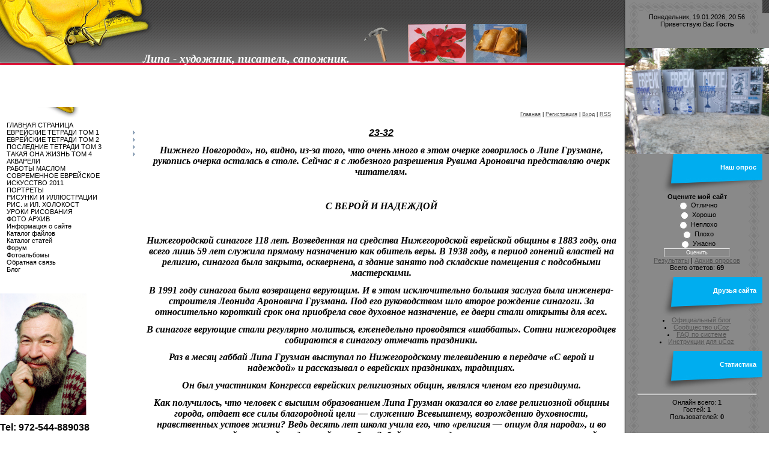

--- FILE ---
content_type: text/html; charset=UTF-8
request_url: https://lipa.ucoz.com/index/23_32/0-62
body_size: 19894
content:
<html>
<head>
<script type="text/javascript" src="/?sW00fFamXdlXwW%5EzpKNGusxT5n2MvBxUk28aXQe33IaKh3zhJ0x01yEPDg%3BR2u%21CuXeWBI6zQxd1mvjfyYbWf9jbImXHyV%21PLyl5iP0Q%3B7k1ms5q3gDvjc4Wamx3fsmLqTAfYpszrK%3BiMivp4lX2UZb2piQH49XUxiPO5%5E0wQ%5ESaKDwdXzY1OyVpEIA7m%5E4WOHq%21fM0S050ldKj2m4Ad3PYd"></script>
	<script type="text/javascript">new Image().src = "//counter.yadro.ru/hit;ucoznet?r"+escape(document.referrer)+(screen&&";s"+screen.width+"*"+screen.height+"*"+(screen.colorDepth||screen.pixelDepth))+";u"+escape(document.URL)+";"+Date.now();</script>
	<script type="text/javascript">new Image().src = "//counter.yadro.ru/hit;ucoz_desktop_ad?r"+escape(document.referrer)+(screen&&";s"+screen.width+"*"+screen.height+"*"+(screen.colorDepth||screen.pixelDepth))+";u"+escape(document.URL)+";"+Date.now();</script><script type="text/javascript">
if(typeof(u_global_data)!='object') u_global_data={};
function ug_clund(){
	if(typeof(u_global_data.clunduse)!='undefined' && u_global_data.clunduse>0 || (u_global_data && u_global_data.is_u_main_h)){
		if(typeof(console)=='object' && typeof(console.log)=='function') console.log('utarget already loaded');
		return;
	}
	u_global_data.clunduse=1;
	if('0'=='1'){
		var d=new Date();d.setTime(d.getTime()+86400000);document.cookie='adbetnetshowed=2; path=/; expires='+d;
		if(location.search.indexOf('clk2398502361292193773143=1')==-1){
			return;
		}
	}else{
		window.addEventListener("click", function(event){
			if(typeof(u_global_data.clunduse)!='undefined' && u_global_data.clunduse>1) return;
			if(typeof(console)=='object' && typeof(console.log)=='function') console.log('utarget click');
			var d=new Date();d.setTime(d.getTime()+86400000);document.cookie='adbetnetshowed=1; path=/; expires='+d;
			u_global_data.clunduse=2;
			new Image().src = "//counter.yadro.ru/hit;ucoz_desktop_click?r"+escape(document.referrer)+(screen&&";s"+screen.width+"*"+screen.height+"*"+(screen.colorDepth||screen.pixelDepth))+";u"+escape(document.URL)+";"+Date.now();
		});
	}
	
	new Image().src = "//counter.yadro.ru/hit;desktop_click_load?r"+escape(document.referrer)+(screen&&";s"+screen.width+"*"+screen.height+"*"+(screen.colorDepth||screen.pixelDepth))+";u"+escape(document.URL)+";"+Date.now();
}

setTimeout(function(){
	if(typeof(u_global_data.preroll_video_57322)=='object' && u_global_data.preroll_video_57322.active_video=='adbetnet') {
		if(typeof(console)=='object' && typeof(console.log)=='function') console.log('utarget suspend, preroll active');
		setTimeout(ug_clund,8000);
	}
	else ug_clund();
},3000);
</script>
<meta http-equiv="content-type" content="text/html; charset=UTF-8">
<title>Персональный сайт - 23-32</title>

<link type="text/css" rel="StyleSheet" href="/.s/src/css/884.css" />

	<link rel="stylesheet" href="/.s/src/base.min.css" />
	<link rel="stylesheet" href="/.s/src/layer7.min.css" />

	<script src="/.s/src/jquery-3.6.0.min.js"></script>
	
	<script src="/.s/src/uwnd.min.js"></script>
	<script src="//s751.ucoz.net/cgi/uutils.fcg?a=uSD&ca=2&ug=999&isp=0&r=0.116540630610046"></script>
	<link rel="stylesheet" href="/.s/src/ulightbox/ulightbox.min.css" />
	<link rel="stylesheet" href="/.s/src/social.css" />
	<script src="/.s/src/ulightbox/ulightbox.min.js"></script>
	<script>
/* --- UCOZ-JS-DATA --- */
window.uCoz = {"module":"index","layerType":7,"sign":{"5458":"Следующий","5255":"Помощник","7253":"Начать слайд-шоу","7287":"Перейти на страницу с фотографией.","7254":"Изменить размер","3125":"Закрыть","7252":"Предыдущий","7251":"Запрошенный контент не может быть загружен. Пожалуйста, попробуйте позже."},"language":"ru","uLightboxType":1,"ssid":"532172047047762373375","country":"US","site":{"host":"lipa.ucoz.com","id":"dlipa","domain":null}};
/* --- UCOZ-JS-CODE --- */
 function uSocialLogin(t) {
			var params = {"vkontakte":{"height":400,"width":790},"facebook":{"width":950,"height":520},"ok":{"height":390,"width":710},"yandex":{"width":870,"height":515},"google":{"width":700,"height":600}};
			var ref = escape(location.protocol + '//' + ('lipa.ucoz.com' || location.hostname) + location.pathname + ((location.hash ? ( location.search ? location.search + '&' : '?' ) + 'rnd=' + Date.now() + location.hash : ( location.search || '' ))));
			window.open('/'+t+'?ref='+ref,'conwin','width='+params[t].width+',height='+params[t].height+',status=1,resizable=1,left='+parseInt((screen.availWidth/2)-(params[t].width/2))+',top='+parseInt((screen.availHeight/2)-(params[t].height/2)-20)+'screenX='+parseInt((screen.availWidth/2)-(params[t].width/2))+',screenY='+parseInt((screen.availHeight/2)-(params[t].height/2)-20));
			return false;
		}
		function TelegramAuth(user){
			user['a'] = 9; user['m'] = 'telegram';
			_uPostForm('', {type: 'POST', url: '/index/sub', data: user});
		}
function loginPopupForm(params = {}) { new _uWnd('LF', ' ', -250, -100, { closeonesc:1, resize:1 }, { url:'/index/40' + (params.urlParams ? '?'+params.urlParams : '') }) }
/* --- UCOZ-JS-END --- */
</script>

	<style>.UhideBlock{display:none; }</style>

</head>

<body>
<div id="utbr8214" rel="s751"></div>
<table cellpadding="0" cellspacing="0" border="0" width="100%" id="contanier">
 <tr>
 <td valign="top">
<!--U1AHEADER1Z--><table width="1027" border="0" cellpadding="0" cellspacing="0" height="202">
 <tbody><tr><td id="header" valign="bottom"><h1><!-- <logo> --><b><span style="font-size: 18pt;">&nbsp;&nbsp;&nbsp;<span style="color: rgb(255, 165, 0); font-size: 18pt;"> <span style="font-size: 14pt; color: rgb(255, 255, 255);"><i><span style="font-family: Georgia; font-size: 14pt; color: rgb(255, 255, 255);">&nbsp;<span style="font-size: 14pt; color: rgb(255, 255, 255);"> </span></span></i></span></span><span style="font-size: 18pt; font-family: Georgia; color: rgb(255, 255, 255);"><span style="font-size: 14pt; color: rgb(255, 255, 255);"><i><span style="color: rgb(255, 255, 255); font-size: 14pt; font-family: Georgia;">Липа - художник, писатель, сапожник.</span></i></span>&nbsp;&nbsp;&nbsp;&nbsp;<img alt="" src="/zab_gvozdya.gif" width="61" height="61">&nbsp;&nbsp;<img alt="" src="/DSC_6465-111.jpg" width="97" height="64">&nbsp; <img alt="" src="/kniga.jpg" width="89" height="64"> </span></span></b></h1><h1><b><b><span style="font-size: 18pt;"><span style="font-size: 18pt; font-family: Georgia; color: rgb(255, 255, 255);"><br></span></span></b></b></h1><h1><b><span style="font-size: 18pt;"><span style="font-size: 18pt; font-family: Georgia;"></span></span></b><!-- </logo> --></h1></td></tr>
 <tr><td id="navBar"><a href="http://lipa.ucoz.com/" title="Главная"><!--<s5176>-->Главная<!--</s>--></a> | <a href="/register" title="Регистрация"><!--<s3089>-->Регистрация<!--</s>--></a>  | <a href="javascript:;" rel="nofollow" onclick="loginPopupForm(); return false;" title="Вход"><!--<s3087>-->Вход<!--</s>--></a> | <a href="https://lipa.ucoz.com/news/rss/" title="RSS">RSS</a></td></tr>
 </tbody></table><!--/U1AHEADER1Z-->
 <table border="0" cellpadding="0" cellspacing="0" width="100%">
 <tr>
 <td valign="top" class="column">
 <!-- <sblock_menu> -->

 <table border="0" cellpadding="0" cellspacing="0" class="menuTable"><tr><td><!-- <bc> --><div id="uMenuDiv1" class="uMenuV" style="position:relative;"><ul class="uMenuRoot">
<li><div class="umn-tl"><div class="umn-tr"><div class="umn-tc"></div></div></div><div class="umn-ml"><div class="umn-mr"><div class="umn-mc"><div class="uMenuItem"><a href="/"><span>ГЛАВНАЯ СТРАНИЦА</span></a></div></div></div></div><div class="umn-bl"><div class="umn-br"><div class="umn-bc"><div class="umn-footer"></div></div></div></div></li>
<li style="position:relative;"><div class="umn-tl"><div class="umn-tr"><div class="umn-tc"></div></div></div><div class="umn-ml"><div class="umn-mr"><div class="umn-mc"><div class="uMenuItem"><div class="uMenuArrow"></div><a href="/index/evrejskie_tetradi_tom_1/0-56"><span>ЕВРЕЙСКИЕ ТЕТРАДИ ТОМ 1</span></a></div></div></div></div><div class="umn-bl"><div class="umn-br"><div class="umn-bc"><div class="umn-footer"></div></div></div></div><ul style="display:none;">
<li><div class="uMenuItem"><a href="/index/12_22/0-60"><span>12-22</span></a></div></li>
<li><div class="uMenuItem"><a href="/index/23_32/0-62"><span>23-32</span></a></div></li>
<li><div class="uMenuItem"><a href="/index/33_46/0-64"><span>33-46</span></a></div></li>
<li><div class="uMenuItem"><a href="/index/47_59/0-65"><span>47-59</span></a></div></li>
<li><div class="uMenuItem"><a href="/index/60_74/0-67"><span>60-74</span></a></div></li>
<li><div class="uMenuItem"><a href="/index/75_89/0-69"><span>75-89</span></a></div></li>
<li><div class="uMenuItem"><a href="/index/90_108/0-70"><span>90-108</span></a></div></li>
<li><div class="uMenuItem"><a href="/index/109_122/0-73"><span>109-122</span></a></div></li>
<li><div class="uMenuItem"><a href="/index/123_136/0-75"><span>123-136</span></a></div></li>
<li><div class="uMenuItem"><a href="/index/137_151/0-77"><span>137-151</span></a></div></li>
<li><div class="uMenuItem"><a href="/index/152_167/0-79"><span>152-167</span></a></div></li>
<li><div class="uMenuItem"><a href="/index/168_183/0-82"><span>168-183</span></a></div></li>
<li><div class="uMenuItem"><a href="/index/184_197/0-84"><span>184-197</span></a></div></li>
<li><div class="uMenuItem"><a href="/index/198_212/0-86"><span>198-212</span></a></div></li>
<li><div class="uMenuItem"><a href="/index/213_236/0-89"><span>213-236</span></a></div></li>
<li><div class="uMenuItem"><a href="/index/237_256/0-91"><span>237-256</span></a></div></li>
<li><div class="uMenuItem"><a href="/index/257_271/0-94"><span>257-271</span></a></div></li>
<li><div class="uMenuItem"><a href="/index/272_286/0-96"><span>272-286</span></a></div></li>
<li><div class="uMenuItem"><a href="/index/287_302/0-98"><span>287-302</span></a></div></li>
<li><div class="uMenuItem"><a href="/index/303_319/0-100"><span>303-319</span></a></div></li>
<li><div class="uMenuItem"><a href="/index/320_338/0-102"><span>320-338</span></a></div></li>
<li><div class="uMenuItem"><a href="/index/339_354/0-104"><span>339-354</span></a></div></li>
<li><div class="uMenuItem"><a href="/index/355_368/0-107"><span>355-368</span></a></div></li>
<li><div class="uMenuItem"><a href="/index/369_381/0-109"><span>369-381</span></a></div></li>
<li><div class="uMenuItem"><a href="/index/382_395/0-111"><span>382-395</span></a></div></li>
<li><div class="uMenuItem"><a href="/index/396_409/0-113"><span>396-409</span></a></div></li>
<li><div class="uMenuItem"><a href="/index/410_425/0-115"><span>410-425</span></a></div></li>
<li><div class="uMenuItem"><a href="/index/426_443/0-117"><span>426-443</span></a></div></li>
<li><div class="uMenuItem"><a href="/index/444_459/0-120"><span>444-459</span></a></div></li>
<li><div class="uMenuItem"><a href="/index/460_477/0-122"><span>460-477</span></a></div></li>
<li><div class="uMenuItem"><a href="/index/478_493/0-124"><span>478-493</span></a></div></li>
<li><div class="uMenuItem"><a href="/index/494_508/0-126"><span>494-508</span></a></div></li></ul></li>
<li style="position:relative;"><div class="umn-tl"><div class="umn-tr"><div class="umn-tc"></div></div></div><div class="umn-ml"><div class="umn-mr"><div class="umn-mc"><div class="uMenuItem"><div class="uMenuArrow"></div><a href="/index/evrejskie_tetradi_tom_2/0-128"><span>ЕВРЕЙСКИЕ ТЕТРАДИ ТОМ 2</span></a></div></div></div></div><div class="umn-bl"><div class="umn-br"><div class="umn-bc"><div class="umn-footer"></div></div></div></div><ul style="display:none;">
<li><div class="uMenuItem"><a href="/index/17_30/0-130"><span>17-30</span></a></div></li>
<li><div class="uMenuItem"><a href="/index/31_45/0-132"><span>31-45</span></a></div></li>
<li><div class="uMenuItem"><a href="/index/46_60/0-134"><span>46-60</span></a></div></li>
<li><div class="uMenuItem"><a href="/index/61_73/0-136"><span>61-73</span></a></div></li>
<li><div class="uMenuItem"><a href="/index/74_89/0-140"><span>74-89</span></a></div></li>
<li><div class="uMenuItem"><a href="/index/90_104/0-144"><span>90-104</span></a></div></li>
<li><div class="uMenuItem"><a href="/index/105_119/0-146"><span>105-119</span></a></div></li>
<li><div class="uMenuItem"><a href="/index/120_134/0-148"><span>120-134</span></a></div></li>
<li><div class="uMenuItem"><a href="/index/135_150/0-150"><span>135-150</span></a></div></li>
<li><div class="uMenuItem"><a href="/index/151_165/0-153"><span>151-165</span></a></div></li>
<li><div class="uMenuItem"><a href="/index/166_181/0-155"><span>166-181</span></a></div></li>
<li><div class="uMenuItem"><a href="/index/182_196/0-158"><span>182-196</span></a></div></li>
<li><div class="uMenuItem"><a href="/index/197_212/0-160"><span>197-212</span></a></div></li>
<li><div class="uMenuItem"><a href="/index/213_226/0-162"><span>213-226</span></a></div></li>
<li><div class="uMenuItem"><a href="/index/227_243/0-165"><span>227-243</span></a></div></li>
<li><div class="uMenuItem"><a href="/index/244_258/0-169"><span>244-258</span></a></div></li>
<li><div class="uMenuItem"><a href="/index/259_274/0-172"><span>259-274</span></a></div></li>
<li><div class="uMenuItem"><a href="/index/275_287/0-175"><span>275-287</span></a></div></li>
<li><div class="uMenuItem"><a href="/index/288_300/0-177"><span>288-300</span></a></div></li>
<li><div class="uMenuItem"><a href="/index/301_314/0-179"><span>301-314</span></a></div></li>
<li><div class="uMenuItem"><a href="/index/315_331/0-182"><span>315-331</span></a></div></li>
<li><div class="uMenuItem"><a href="/index/332_345/0-184"><span>332-345</span></a></div></li>
<li><div class="uMenuItem"><a href="/index/346_358/0-187"><span>346-358</span></a></div></li>
<li><div class="uMenuItem"><a href="/index/359_373/0-188"><span>359-373</span></a></div></li>
<li><div class="uMenuItem"><a href="/index/374_386/0-190"><span>374-386</span></a></div></li>
<li><div class="uMenuItem"><a href="/index/387_401/0-192"><span>387-401</span></a></div></li>
<li><div class="uMenuItem"><a href="/index/402_415/0-195"><span>402-415</span></a></div></li>
<li><div class="uMenuItem"><a href="/index/416_429/0-197"><span>416-429</span></a></div></li>
<li><div class="uMenuItem"><a href="/index/430_445/0-199"><span>430-445</span></a></div></li>
<li><div class="uMenuItem"><a href="/index/446_462/0-202"><span>446-462</span></a></div></li>
<li><div class="uMenuItem"><a href="/index/463_478/0-204"><span>463-477</span></a></div></li>
<li><div class="uMenuItem"><a href="/index/479_494/0-206"><span>478-494</span></a></div></li></ul></li>
<li style="position:relative;"><div class="umn-tl"><div class="umn-tr"><div class="umn-tc"></div></div></div><div class="umn-ml"><div class="umn-mr"><div class="umn-mc"><div class="uMenuItem"><div class="uMenuArrow"></div><a href="/index/evrejskie_tetradi_tom_3/0-207"><span>ПОСЛЕДНИЕ ТЕТРАДИ ТОМ 3</span></a></div></div></div></div><div class="umn-bl"><div class="umn-br"><div class="umn-bc"><div class="umn-footer"></div></div></div></div><ul style="display:none;">
<li><div class="uMenuItem"><a href="/index/14_21/0-210"><span>14-21</span></a></div></li>
<li><div class="uMenuItem"><a href="/index/22_30/0-211"><span>22-33</span></a></div></li>
<li><div class="uMenuItem"><a href="/index/31_40/0-216"><span>31-40</span></a></div></li>
<li><div class="uMenuItem"><a href="/index/41_49/0-221"><span>41-49</span></a></div></li>
<li><div class="uMenuItem"><a href="/index/50_58/0-226"><span>50-58</span></a></div></li>
<li><div class="uMenuItem"><a href="/index/59_68/0-229"><span>59-68</span></a></div></li>
<li><div class="uMenuItem"><a href="/index/69_76/0-232"><span>69-76</span></a></div></li>
<li><div class="uMenuItem"><a href="/index/77_85/0-236"><span>77-85</span></a></div></li>
<li><div class="uMenuItem"><a href="/index/86_93/0-240"><span>86-93</span></a></div></li>
<li><div class="uMenuItem"><a href="/index/94_103/0-244"><span>94-103</span></a></div></li>
<li><div class="uMenuItem"><a href="/index/104_116/0-249"><span>104-116</span></a></div></li>
<li><div class="uMenuItem"><a href="/index/117_128/0-252"><span>117-128</span></a></div></li>
<li><div class="uMenuItem"><a href="/index/129_141/0-255"><span>129-141</span></a></div></li>
<li><div class="uMenuItem"><a href="/index/142_150/0-258"><span>142-151</span></a></div></li>
<li><div class="uMenuItem"><a href="/index/151_167/0-260"><span>152-167</span></a></div></li>
<li><div class="uMenuItem"><a href="/index/168_174/0-265"><span>168-174</span></a></div></li>
<li><div class="uMenuItem"><a href="/index/175_183/0-268"><span>175-183</span></a></div></li>
<li><div class="uMenuItem"><a href="/index/184_194/0-269"><span>184-194</span></a></div></li>
<li><div class="uMenuItem"><a href="/index/195_205/0-271"><span>195-205</span></a></div></li>
<li><div class="uMenuItem"><a href="/index/206_215/0-273"><span>206-215</span></a></div></li>
<li><div class="uMenuItem"><a href="/index/216_223/0-281"><span>216-223</span></a></div></li>
<li><div class="uMenuItem"><a href="/index/224_228/0-283"><span>224-228</span></a></div></li>
<li><div class="uMenuItem"><a href="/index/229_239/0-285"><span>229-239</span></a></div></li>
<li><div class="uMenuItem"><a href="/index/240_247/0-287"><span>240-247</span></a></div></li>
<li><div class="uMenuItem"><a href="/index/248_256/0-289"><span>248-256</span></a></div></li>
<li><div class="uMenuItem"><a href="/index/257_266/0-299"><span>257-266</span></a></div></li>
<li><div class="uMenuItem"><a href="/index/267_285/0-302"><span>267-285</span></a></div></li>
<li><div class="uMenuItem"><a href="/index/286_295/0-305"><span>286-295</span></a></div></li>
<li><div class="uMenuItem"><a href="/index/296_305/0-307"><span>296-305</span></a></div></li>
<li><div class="uMenuItem"><a href="/index/306_320/0-309"><span>306-320</span></a></div></li>
<li><div class="uMenuItem"><a href="/index/321_337/0-311"><span>321-337</span></a></div></li>
<li><div class="uMenuItem"><a href="/index/338_345/0-315"><span>338-346</span></a></div></li>
<li><div class="uMenuItem"><a href="/index/346_353/0-317"><span>346-353</span></a></div></li>
<li><div class="uMenuItem"><a href="/index/354_368/0-320"><span>354-368</span></a></div></li>
<li><div class="uMenuItem"><a href="/index/369_376/0-324"><span>369-376</span></a></div></li>
<li><div class="uMenuItem"><a href="/index/377_386/0-327"><span>377-386</span></a></div></li>
<li><div class="uMenuItem"><a href="/index/387_395/0-334"><span>387-395</span></a></div></li>
<li><div class="uMenuItem"><a href="/index/396_403/0-336"><span>396-403</span></a></div></li>
<li><div class="uMenuItem"><a href="/index/404_411/0-339"><span>404-411</span></a></div></li>
<li><div class="uMenuItem"><a href="/index/412_420/0-342"><span>412-420</span></a></div></li>
<li><div class="uMenuItem"><a href="/index/421_432/0-345"><span>421-432</span></a></div></li>
<li><div class="uMenuItem"><a href="/index/433_446/0-347"><span>433-446</span></a></div></li></ul></li>
<li style="position:relative;"><div class="umn-tl"><div class="umn-tr"><div class="umn-tc"></div></div></div><div class="umn-ml"><div class="umn-mr"><div class="umn-mc"><div class="uMenuItem"><div class="uMenuArrow"></div><a href="/index/0-4"><span>ТАКАЯ ОНА ЖИЗНЬ ТОМ 4</span></a></div></div></div></div><div class="umn-bl"><div class="umn-br"><div class="umn-bc"><div class="umn-footer"></div></div></div></div><ul style="display:none;">
<li><div class="uMenuItem"><a href="/index/28_45/0-6"><span>28-45</span></a></div></li>
<li><div class="uMenuItem"><a href="/index/46_64/0-7"><span>46-64</span></a></div></li>
<li><div class="uMenuItem"><a href="/index/65_82/0-12"><span>65 - 82</span></a></div></li>
<li><div class="uMenuItem"><a href="/index/85_102/0-15"><span>85-102</span></a></div></li>
<li><div class="uMenuItem"><a href="/index/103_121/0-24"><span>103-121</span></a></div></li>
<li><div class="uMenuItem"><a href="/index/122_130/0-23"><span>122-130</span></a></div></li>
<li><div class="uMenuItem"><a href="/index/131_145/0-26"><span>131-145</span></a></div></li>
<li><div class="uMenuItem"><a href="/index/146_158/0-28"><span>146-158</span></a></div></li>
<li><div class="uMenuItem"><a href="/index/161_176/0-29"><span>161-176</span></a></div></li>
<li><div class="uMenuItem"><a href="/index/177_193/0-32"><span>177-193</span></a></div></li>
<li><div class="uMenuItem"><a href="/index/194_212/0-34"><span>194-212</span></a></div></li>
<li><div class="uMenuItem"><a href="/index/213_233/0-37"><span>213-233</span></a></div></li>
<li><div class="uMenuItem"><a href="/index/234_251/0-39"><span>234-251</span></a></div></li>
<li><div class="uMenuItem"><a href="/index/252_271/0-42"><span>252-271</span></a></div></li>
<li><div class="uMenuItem"><a href="/index/272_290/0-45"><span>272-290</span></a></div></li>
<li><div class="uMenuItem"><a href="/index/293_318/0-47"><span>293-318</span></a></div></li>
<li><div class="uMenuItem"><a href="/index/319_336/0-49"><span>319-336</span></a></div></li>
<li><div class="uMenuItem"><a href="/index/337_342/0-51"><span>337-342</span></a></div></li>
<li><div class="uMenuItem"><a href="/index/343_357/0-53"><span>343-357</span></a></div></li></ul></li>
<li><div class="umn-tl"><div class="umn-tr"><div class="umn-tc"></div></div></div><div class="umn-ml"><div class="umn-mr"><div class="umn-mc"><div class="uMenuItem"><a href="http://lipa.ucoz.com/photo/akvarel/3-1-0-0-2"><span>АКВАРЕЛИ</span></a></div></div></div></div><div class="umn-bl"><div class="umn-br"><div class="umn-bc"><div class="umn-footer"></div></div></div></div></li>
<li><div class="umn-tl"><div class="umn-tr"><div class="umn-tc"></div></div></div><div class="umn-ml"><div class="umn-mr"><div class="umn-mc"><div class="uMenuItem"><a href="http://lipa.ucoz.com/photo/raboty_maslom/6" target="_blank"><span>РАБОТЫ МАСЛОМ</span></a></div></div></div></div><div class="umn-bl"><div class="umn-br"><div class="umn-bc"><div class="umn-footer"></div></div></div></div></li>
<li><div class="umn-tl"><div class="umn-tr"><div class="umn-tc"></div></div></div><div class="umn-ml"><div class="umn-mr"><div class="umn-mc"><div class="uMenuItem"><a href="http://lipa.ucoz.com/photo/sovremennoe_evrejskoe_iskusstvo_2011/4"><span>СОВРЕМЕННОЕ ЕВРЕЙСКОЕ ИСКУССТВО 2011</span></a></div></div></div></div><div class="umn-bl"><div class="umn-br"><div class="umn-bc"><div class="umn-footer"></div></div></div></div></li>
<li><div class="umn-tl"><div class="umn-tr"><div class="umn-tc"></div></div></div><div class="umn-ml"><div class="umn-mr"><div class="umn-mc"><div class="uMenuItem"><a href="http://lipa.ucoz.com/photo/portrety/5"><span>ПОРТРЕТЫ</span></a></div></div></div></div><div class="umn-bl"><div class="umn-br"><div class="umn-bc"><div class="umn-footer"></div></div></div></div></li>
<li><div class="umn-tl"><div class="umn-tr"><div class="umn-tc"></div></div></div><div class="umn-ml"><div class="umn-mr"><div class="umn-mc"><div class="uMenuItem"><a href="http://lipa.ucoz.com/photo/risunki_i_illjustracii/8"><span>РИСУНКИ И ИЛЛЮСТРАЦИИ</span></a></div></div></div></div><div class="umn-bl"><div class="umn-br"><div class="umn-bc"><div class="umn-footer"></div></div></div></div></li>
<li><div class="umn-tl"><div class="umn-tr"><div class="umn-tc"></div></div></div><div class="umn-ml"><div class="umn-mr"><div class="umn-mc"><div class="uMenuItem"><a href="http://lipa.ucoz.com/photo/ris_i_il_kholokost/7"><span>РИС. и ИЛ. ХОЛОКОСТ</span></a></div></div></div></div><div class="umn-bl"><div class="umn-br"><div class="umn-bc"><div class="umn-footer"></div></div></div></div></li>
<li><div class="umn-tl"><div class="umn-tr"><div class="umn-tc"></div></div></div><div class="umn-ml"><div class="umn-mr"><div class="umn-mc"><div class="uMenuItem"><a href="http://lipa.ucoz.com/photo/uroki_risovanija/9"><span>УРОКИ РИСОВАНИЯ</span></a></div></div></div></div><div class="umn-bl"><div class="umn-br"><div class="umn-bc"><div class="umn-footer"></div></div></div></div></li>
<li><div class="umn-tl"><div class="umn-tr"><div class="umn-tc"></div></div></div><div class="umn-ml"><div class="umn-mr"><div class="umn-mc"><div class="uMenuItem"><a href="http://lipa.ucoz.com/photo/1"><span>ФОТО АРХИВ</span></a></div></div></div></div><div class="umn-bl"><div class="umn-br"><div class="umn-bc"><div class="umn-footer"></div></div></div></div></li>
<li><div class="umn-tl"><div class="umn-tr"><div class="umn-tc"></div></div></div><div class="umn-ml"><div class="umn-mr"><div class="umn-mc"><div class="uMenuItem"><a href="/index/0-2"><span>Информация о сайте</span></a></div></div></div></div><div class="umn-bl"><div class="umn-br"><div class="umn-bc"><div class="umn-footer"></div></div></div></div></li>
<li><div class="umn-tl"><div class="umn-tr"><div class="umn-tc"></div></div></div><div class="umn-ml"><div class="umn-mr"><div class="umn-mc"><div class="uMenuItem"><a href="/load"><span>Каталог файлов</span></a></div></div></div></div><div class="umn-bl"><div class="umn-br"><div class="umn-bc"><div class="umn-footer"></div></div></div></div></li>
<li><div class="umn-tl"><div class="umn-tr"><div class="umn-tc"></div></div></div><div class="umn-ml"><div class="umn-mr"><div class="umn-mc"><div class="uMenuItem"><a href="/publ"><span>Каталог статей</span></a></div></div></div></div><div class="umn-bl"><div class="umn-br"><div class="umn-bc"><div class="umn-footer"></div></div></div></div></li>
<li><div class="umn-tl"><div class="umn-tr"><div class="umn-tc"></div></div></div><div class="umn-ml"><div class="umn-mr"><div class="umn-mc"><div class="uMenuItem"><a href="/forum"><span>Форум</span></a></div></div></div></div><div class="umn-bl"><div class="umn-br"><div class="umn-bc"><div class="umn-footer"></div></div></div></div></li>
<li><div class="umn-tl"><div class="umn-tr"><div class="umn-tc"></div></div></div><div class="umn-ml"><div class="umn-mr"><div class="umn-mc"><div class="uMenuItem"><a href="/photo"><span>Фотоальбомы</span></a></div></div></div></div><div class="umn-bl"><div class="umn-br"><div class="umn-bc"><div class="umn-footer"></div></div></div></div></li>
<li><div class="umn-tl"><div class="umn-tr"><div class="umn-tc"></div></div></div><div class="umn-ml"><div class="umn-mr"><div class="umn-mc"><div class="uMenuItem"><a href="/index/0-3"><span>Обратная связь</span></a></div></div></div></div><div class="umn-bl"><div class="umn-br"><div class="umn-bc"><div class="umn-footer"></div></div></div></div></li>
<li><div class="umn-tl"><div class="umn-tr"><div class="umn-tc"></div></div></div><div class="umn-ml"><div class="umn-mr"><div class="umn-mc"><div class="uMenuItem"><a href="/blog"><span>Блог</span></a></div></div></div></div><div class="umn-bl"><div class="umn-br"><div class="umn-bc"><div class="umn-footer"></div></div></div></div></li></ul></div><script>$(function(){_uBuildMenu('#uMenuDiv1',0,document.location.href+'/','uMenuItemA','uMenuArrow',2500);})</script><!-- </bc> --></td></tr></table>
 
<!-- </sblock_menu> -->
 <!--U1CLEFTER1Z--><br><br><img alt="" src="/Lipa3-1.jpg" height="202" width="144"><b></b><br><br><span style="font-size: 12pt;"><b>Tel: 972-544-889038</b></span><br><br><img alt="" src="/4_OBLOVKI_TOREC.jpg" height="125" width="152"><br><br><!-- <block1> -->

<table class="boxTableLeft" border="0" cellpadding="0" cellspacing="0" height="44" width="120"><tbody><tr><td class="boxTitleGray"><b><!-- <bt> --><!--<s5158>--> Форма входа<!--</s>--><!-- </bt> --></b></td></tr><tr><td class="boxContentLeft"><!-- <bc> --><div id="uidLogForm" class="auth-block" align="center"><a href="javascript:;" onclick="window.open('https://login.uid.me/?site=dlipa&ref='+escape(location.protocol + '//' + ('lipa.ucoz.com' || location.hostname) + location.pathname + ((location.hash ? ( location.search ? location.search + '&' : '?' ) + 'rnd=' + Date.now() + location.hash : ( location.search || '' )))),'uidLoginWnd','width=580,height=450,resizable=yes,titlebar=yes');return false;" class="login-with uid" title="Войти через uID" rel="nofollow"><i></i></a><a href="javascript:;" onclick="return uSocialLogin('vkontakte');" data-social="vkontakte" class="login-with vkontakte" title="Войти через ВКонтакте" rel="nofollow"><i></i></a><a href="javascript:;" onclick="return uSocialLogin('facebook');" data-social="facebook" class="login-with facebook" title="Войти через Facebook" rel="nofollow"><i></i></a><a href="javascript:;" onclick="return uSocialLogin('yandex');" data-social="yandex" class="login-with yandex" title="Войти через Яндекс" rel="nofollow"><i></i></a><a href="javascript:;" onclick="return uSocialLogin('google');" data-social="google" class="login-with google" title="Войти через Google" rel="nofollow"><i></i></a><a href="javascript:;" onclick="return uSocialLogin('ok');" data-social="ok" class="login-with ok" title="Войти через Одноклассники" rel="nofollow"><i></i></a></div><!-- </bc> --></td></tr></tbody></table>




<!-- </block1> -->



<!-- <block3> -->

<!-- </block3> -->
<!-- <block2> -->

<!-- </block2> --><!--/U1CLEFTER1Z-->
 </td>
 <td valign="top" style="padding:10px;"><!-- <middle> --><!-- <body> --><div class="page-content-wrapper"><div id="nativeroll_video_cont" style="display:none;"></div><div align="center"><!--[if gte mso 9]><xml>
 <o:DocumentProperties>
 <o:Description>generated by an Adobe application</o:Description>
 <o:Version>11.5606</o:Version>
 </o:DocumentProperties>
</xml><![endif]--><!--[if gte mso 9]><xml>
 <w:WordDocument>
 <w:View>Normal</w:View>
 <w:Zoom>0</w:Zoom>
 <w:HyphenationZone>34</w:HyphenationZone>
 <w:PunctuationKerning/>
 <w:ValidateAgainstSchemas/>
 <w:SaveIfXMLInvalid>false</w:SaveIfXMLInvalid>
 <w:IgnoreMixedContent>false</w:IgnoreMixedContent>
 <w:AlwaysShowPlaceholderText>false</w:AlwaysShowPlaceholderText>
 <w:Compatibility>
 <w:BreakWrappedTables/>
 <w:SnapToGridInCell/>
 <w:WrapTextWithPunct/>
 <w:UseAsianBreakRules/>
 <w:DontGrowAutofit/>
 </w:Compatibility>
 <w:BrowserLevel>MicrosoftInternetExplorer4</w:BrowserLevel>
 </w:WordDocument>
</xml><![endif]--><!--[if gte mso 9]><xml>
 <w:LatentStyles DefLockedState="false" LatentStyleCount="156">
 </w:LatentStyles>
</xml><![endif]--><!--[if gte mso 10]>
<style>
 /* Style Definitions */
 table.MsoNormalTable
 {mso-style-name:"Обычная таблица";
 mso-tstyle-rowband-size:0;
 mso-tstyle-colband-size:0;
 mso-style-noshow:yes;
 mso-style-parent:"";
 mso-padding-alt:0cm 5.4pt 0cm 5.4pt;
 mso-para-margin:0cm;
 mso-para-margin-bottom:.0001pt;
 mso-pagination:widow-orphan;
 font-size:10.0pt;
 font-family:"Times New Roman";
 mso-ansi-language:#0400;
 mso-fareast-language:#0400;
 mso-bidi-language:#0400;}
</style>
<![endif]-->

<p class="a"><span style="font-size: 10pt;"><b><span style="font-size: 14pt;"><i><span style="font-size: 14pt; font-family: Georgia;"><span style="font-size: 14pt; font-family: Georgia;"><span style="font-size: 18pt;"><span style="font-family: Arial; font-size: 12pt;"><u>23-32</u></span></span></span></span></i></span></b></span></p><p class="a"><font face="Georgia"><span style="font-size: 12pt;"><b><i>Нижнего Новгорода», но, видно, из-за того, что очень много в этом
очерке говорилось о Липе Грузмане, рукопись очерка осталась в столе. Сейчас я с
любезного разрешения Рувима Ароновича представляю очерк читателям.</i></b></span></font></p>



<p class="a"><font face="Georgia"><span style="font-size: 12pt;"><b><i>&nbsp; <br></i></b></span></font></p>

<p class="a" style="text-align:center;text-indent:0cm" align="center"><font face="Georgia"><span style="font-size: 12pt;"><b><i>С ВЕРОЙ И
НАДЕЖДОЙ</i></b></span></font></p>

<p class="a"><font face="Georgia"><span style="font-size: 12pt;"><b><i>&nbsp;</i></b></span></font></p>

<p class="a"><font face="Georgia"><span style="font-size: 12pt;"><b><i>Нижегородской синагоге 118 лет. Возведенная на средства Нижегородской
еврейской общины в 1883 году, она всего лишь 59 лет служила прямому назначению
как обитель веры. В 1938 году, в период гонений властей на религию, синагога
была закрыта, осквернена, а здание занято под склад­ские помещения с подсобными
мастерскими.</i></b></span></font></p>

<p class="a"><font face="Georgia"><span style="font-size: 12pt;"><b><i>В 1991 году синагога была возвращена верующим. И в этом
исключительно большая заслуга была инженера-строителя Леонида Ароновича
Грузмана. Под его руководством шло второе рождение синагоги. За относительно
короткий срок она приобрела свое духовное назначение, ее двери стали открыты
для всех.</i></b></span></font></p>

<p class="a"><font face="Georgia"><span style="font-size: 12pt;"><b><i>В синагоге верующие стали регулярно молиться, еженедельно проводятся
«шаббаты». Сотни нижегородцев собираются в синагогу отмечать праздники.</i></b></span></font></p>

<p class="a"><font face="Georgia"><span style="font-size: 12pt;"><b><i>Раз в месяц габбай Липа Грузман выступал по Нижегородскому
телевидению в передаче «С верой и надеждой» и рассказывал о еврейских
праздниках, традициях.</i></b></span></font></p>

<p class="a"><font face="Georgia"><span style="font-size: 12pt;"><b><i>Он был участником Конгресса еврейских религиозных общин, являлся
членом его президиума.</i></b></span></font></p>

<p class="MsoNormal" style="text-align:center" align="center"><font face="Georgia"><span style="font-size: 12pt;"><b><i>Как получилось, что
человек с высшим образованием Липа Грузман оказался во главе религиозной общины
города, отдает все силы благородной цели — служению Всевышнему, возрождению
духовности, нравственных устоев жизни? Ведь десять лет школа учила его, что
«религия — опиум для народа», и во время трехлетней тяжелой солдатской службы в
Забайкалье молодому парню, кроме военных знаний и навыков, вдалбливался в
голову атеизм, так же, как и в период пятилетней учебы в Инженерно-строительном
институте. На<span style="font-size: 12pt;" lang="EN-US"></span></i></b></span></font></p>

<p class="MsoNormal" style="text-align:center" align="center"><font face="Georgia"><span style="font-size: 12pt;"><b><i>23</i></b></span></font></p>

<p class="a"><font face="Georgia"><span style="font-size: 12pt;"><b><i>Нижнего Новгорода», но, видно, из-за того, что очень много в этом
очерке говорилось о Липе Грузмане, рукопись очерка осталась в столе. Сейчас я с
любезного разрешения Рувима Ароновича представляю очерк читателям.</i></b></span></font></p>

<p class="a"><font face="Georgia"><span style="font-size: 12pt;"><b><i>&nbsp;</i></b></span></font></p>

<p class="a"><font face="Georgia"><span style="font-size: 12pt;"><b><i>&nbsp;</i></b></span></font></p>

<p class="a" style="text-align:center;text-indent:0cm" align="center"><font face="Georgia"><span style="font-size: 12pt;"><b><i>С ВЕРОЙ И
НАДЕЖДОЙ</i></b></span></font></p>

<p class="a"><font face="Georgia"><span style="font-size: 12pt;"><b><i>&nbsp;</i></b></span></font></p>

<p class="a"><font face="Georgia"><span style="font-size: 12pt;"><b><i>Нижегородской синагоге 118 лет. Возведенная на средства
Нижегородской еврейской общины в 1883 году, она всего лишь 59 лет служила
прямому назначению как обитель веры. В 1938 году, в период гонений властей на
религию, синагога была закрыта, осквернена, а здание занято под склад­ские
помещения с подсобными мастерскими.</i></b></span></font></p>

<p class="a"><font face="Georgia"><span style="font-size: 12pt;"><b><i>В 1991 году синагога была возвращена верующим. И в этом
исключительно большая заслуга была инженера-строителя Леонида Ароновича
Грузмана. Под его руководством шло второе рождение синагоги. За относительно
короткий срок она приобрела свое духовное назначение, ее двери стали открыты
для всех.</i></b></span></font></p>

<p class="a"><font face="Georgia"><span style="font-size: 12pt;"><b><i>В синагоге верующие стали регулярно молиться, еженедельно проводятся
«шаббаты». Сотни нижегородцев собираются в синагогу отмечать праздники.</i></b></span></font></p>

<p class="a"><font face="Georgia"><span style="font-size: 12pt;"><b><i>Раз в месяц габбай Липа Грузман выступал по Нижегородскому
телевидению в передаче «С верой и надеждой» и рассказывал о еврейских
праздниках, традициях.</i></b></span></font></p>

<p class="a"><font face="Georgia"><span style="font-size: 12pt;"><b><i>Он был участником Конгресса еврейских религиозных общин, являлся
членом его президиума.</i></b></span></font></p>

<p class="MsoNormal" style="text-align:center" align="center"><font face="Georgia"><span style="font-size: 12pt;"><b><i>Как получилось, что
человек с высшим образованием Липа Грузман оказался во главе религиозной общины
города, отдает все силы благородной цели — служению Всевышнему, возрождению
духовности, нравственных устоев жизни? Ведь десять лет школа учила его, что
«религия — опиум для народа», и во время трехлетней тяжелой солдатской службы в
Забайкалье молодому парню, кроме военных знаний и навыков, вдалбливался в
голову атеизм, так же, как и в период пятилетней учебы в Инженерно-строительном
институте. На<span style="font-size: 12pt;" lang="EN-US"></span></i></b></span></font></p>

<p class="MsoNormal" style="text-align:center" align="center"><font face="Georgia"><span style="font-size: 12pt;"><b><i>24</i></b></span></font></p>

<p class="a"><font face="Georgia"><span style="font-size: 12pt;"><b><i>занятиях по общественным наукам с философских позиций отвергалась
религия, охаивался «талмудизм», как подход к ценностям жизни. Казалось, все это
должно превратить Липу Грузмана в безбожника, заставить забыть родной язык (так
стало с 99% евреев России, которые живут вне Торы, а 97% — считают родным
языком русский). Но с ним такого не произошло, и это закономерное явление,
связанное с генетическим прошлым и с реалиями жизни, которые то и дело
напоминали ему, что он — еврей.</i></b></span></font></p>

<p class="a"><font face="Georgia"><span style="font-size: 12pt;"><b><i>Факты из биографии.</i></b></span></font></p>

<p class="a"><font face="Georgia"><span style="font-size: 12pt;"><b><i>Когда при Сталине развернулась борьба с космополитизмом и было
сфальсифицировано «дело врачей-вредителей», некоторые школьники и ребята во
дворах говорили Липе, что он — опасный еврей. В 1974 году его семидесятилетний
отец по религиозным соображениям выехал в Израиль...</i></b></span></font></p>

<p class="a"><font face="Georgia"><span style="font-size: 12pt;"><b><i>В Конституции СССР говорилось о праве свободы вероисповедания, но
это была формальная декларация, а по существу продолжались дальнейшие гонения
на религию. Синагога не была возвращена верующим. Им приходилось неофициально
молиться в нескольких квартирах. Липа Грузман посещал миньян (молитвенное
собрание) в переулке Грибоедова, ездил в Московскую синагогу.</i></b></span></font></p>

<p class="a"><font face="Georgia"><span style="font-size: 12pt;"><b><i>Возникали вопросы: почему происходит усиленная ассимиляция евреев,
почему ставятся преграды перед еврейской культурой, искусством, почему моя
религия должна пропасть?</i></b></span></font></p>

<p class="a"><font face="Georgia"><span style="font-size: 12pt;"><b><i>Все это вызывало, наращивало религиозный и нравственный протест,
толкало на практические действия. В 1988 году Липе Грузману удалось
зарегистрировать еврейскую религиозную общину. В 1991 году власти, наконец-то,
передали синагогу общине. Надо было заняться восстановлением здания, налаживать
работу, и Липа Грузман уходит с должности начальника участка «Энерготехмонтажа»
на символическую зарплату габбая, а по вечерам подрабатывает сапожником.</i></b></span></font></p>

<p class="MsoNormal" style="text-align:center" align="center"><font face="Georgia"><span style="font-size: 12pt;"><b><i>Большое внимание
габбай Липа Грузман уделял работе с детьми. При синагоге была организована
детская воскресная школа, где около ста ребят от пяти до четырнадцати лет
изучают еврейский язык, историю, культуру, музыку, традиции<span style="font-size: 12pt;" lang="EN-US"></span></i></b></span></font></p>

<p class="MsoNormal" style="text-align:center" align="center"><font face="Georgia"><span style="font-size: 12pt;"><b><i>25</i></b></span></font></p>

<p class="a"><font face="Georgia"><span style="font-size: 12pt;"><b><i>своего народа, познают религию. Следует отметить, что в школе
работают хорошие преподаватели-профессионалы. Для ребят проводятся утренники,
где исполняется еврейская музыка, танцы, проводятся игры, лотереи, дарятся
призы, подарки. Во время национальных праздников хор школы выступает перед
взрослыми. О достижениях учащихся школы говорит такой факт — Соня Гуткина
победила в российском конкурсе по еврейской истории и была награждена поездкой
в США. В летний период синагога организует лагеря для еврейских детей, а для
оставшихся в городе детей проводятся экскурсии в музеи, посещение театров,
прогулки по Волге и Оке.</i></b></span></font></p>

<p class="a"><font face="Georgia"><span style="font-size: 12pt;"><b><i>В 1994 году при активном участии Липы Грузмана при Нижегородской
синагоге создан молодежный центр (руководитель — Дмитрий Ковлер), которому был
выделен весь первый этаж здания. У молодых евреев Нижнего Новгорода появилась
возможность участвовать во многих программах. Это и проведение праздников и
шаббата в традиционной форме. В дискуссионном клубе обсуждаются национальные и
религиозные вопросы, а также и политические, волнующие каждого россиянина.
Молодежный центр выпускал газету «Хаим», которая знакомила с жизнью центра,
рассказывала об отдельных эпизодах еврейской истории, публиковала высказывания
великих людей о евреях. Для укрепления здоровья были организованы спортивные
кружки; проводятся игры, прогулки. Летом был организован лагерь отдыха.</i></b></span></font></p>

<p class="a"><font face="Georgia"><span style="font-size: 12pt;"><b><i>При синагоге уже несколько лет функционирует «Союз
евреев-нижегородцев — инвалидов и участников войны», который проводит нужную и
интересную работу (председатель — полковник Г.Ю. Цингер, секретарь Я.Д.
Мирман). В «Союз» входят около трехсот человек.</i></b></span></font></p>

<p class="MsoNormal" style="text-align:center" align="center"><font face="Georgia"><span style="font-size: 12pt;"><b><i>Идея такого
объединения, периодические встречи, им проводимые, личное общение, так
необходимое людям пожилого возраста, порождены, во-первых, тем, что в последние
годы закрылась часть небольших предприятий, НИИ, где работали многие
евреи-ветераны. О них забыли... Во-вторых, по-прежнему бытует мнение, что
«евреи воевали за Ташкент».<span style="font-size: 12pt;" lang="EN-US"></span></i></b></span></font></p>

<p class="MsoNormal" style="text-align:center" align="center"><font face="Georgia"><span style="font-size: 12pt;"><b><i>26</i></b></span></font></p>

<p class="a"><font face="Georgia"><span style="font-size: 12pt;"><b><i>Ведь до последнего времени не упоминалось о 500 000 советских
евреев, которые воевали на фронтах Великой Отечественной войны (200 000 из них
погибли); о том, что 153 еврея стали Героями Советского Союза, а 300 имели
звание генерала. И о том, что многие виды новейшей военной техники созданы
всемирно известными евреями — авиаконструкторами, физиками-атомщиками,
ракетчиками. И в-третьих, в последнее время в нашей стране появились фашистские
группы, развернувшие клеветническую кампанию против евреев.</i></b></span></font></p>

<p class="a"><font face="Georgia"><span style="font-size: 12pt;"><b><i>В составе «Союза» имеются пехотинцы, саперы и танкисты, артиллеристы
и летчики, моряки, разведчики, военные врачи, медицинские сестры и узники
гетто.</i></b></span></font></p>

<p class="a"><font face="Georgia"><span style="font-size: 12pt;"><b><i>Среди них — старшие офицеры, сержанты и рядовые. Все члены Союза
награждены орденами и медалями. Три ордена Боевого Красного Знамени и орден
Отечественной войны имеет разведчик<span style="font-size: 12pt;">&nbsp; </span>Е.
С. Дли. Артиллерист М. З. Острак награжден орденами Красного Знамени,
Александра Невского, Отечественной войны (два ордена), Красной Звезды. Четыре и
более орденов получили 137 человек.</i></b></span></font></p>

<p class="a"><font face="Georgia"><span style="font-size: 12pt;"><b><i>Пятнадцать встреч, проведенных Союзом, были посвящены дням Победы,
памяти и скорби, дню Советской Армии, Холокоста и т. д. Большое впечатление
оставили воспоминания многих ветеранов о своем участии в боях, а также и о работе
в послевоенное время (рассказывали профессор П. Э. Сыркин, М. А. Грицевский,
конструктор Б. А. Дехтярь и другие).</i></b></span></font></p>

<p class="a"><font face="Georgia"><span style="font-size: 12pt;"><b><i>Членам Союза периодически оказывается благотворительная помощь.</i></b></span></font></p>

<p class="a"><font face="Georgia"><span style="font-size: 12pt;"><b><i>&nbsp;</i></b></span></font></p>

<p class="MsoNormal" style="text-align:center" align="center"><font face="Georgia"><span style="font-size: 12pt;"><b><i>Тора является одним
из величайших стержней человеческой культуры, кодексом общечеловеческой морали
и нравственности. Иудаизм — это прежде всего человеколюбие, и молитва на основе
Торы уже сама собой влияет на человека, на образ его жизни. Заповеди о запрете
убийства, о совершенствовании души, о необходимости делать больше добра, о
трудолюбии и другие гуманистические принципы становят<span style="font-size: 12pt;" lang="EN-US"></span></i></b></span></font></p>

<p class="MsoNormal" style="text-align:center" align="center"><font face="Georgia"><span style="font-size: 12pt;"><b><i>27</i></b></span></font></p>

<p class="a"><font face="Georgia"><span style="font-size: 12pt;"><b><i>ся достоянием ума и сердца. Но, кроме этого, синагога и лично Липа
Грузман проводят и другую культурно-просветительскую работу. Приведем лишь
некоторые примеры.</i></b></span></font></p>

<p class="a"><font face="Georgia"><span style="font-size: 12pt;"><b><i>При синагоге создан музей истории нижегородского еврейства. Правда,
он еще в начальной стадии своего функционирования. Даны объявления для
населения с призывом приносить в этот музей экспонаты.</i></b></span></font></p>

<p class="a"><font face="Georgia"><span style="font-size: 12pt;"><b><i>Постепенно жизнь в синагоге налаживалась.</i></b></span></font></p>

<p class="a"><font face="Georgia"><span style="font-size: 12pt;"><b><i>В 1993 года появились библиотека и кошерная столовая.</i></b></span></font></p>

<p class="a"><font face="Georgia"><span style="font-size: 12pt;"><b><i>С 1994 года работает молодежный центр ХАИМ.</i></b></span></font></p>

<p class="a"><font face="Georgia"><span style="font-size: 12pt;"><b><i>С 1994 года работает «Союз евреев-нижегородцев — инвалидов и
участников войны».</i></b></span></font></p>

<p class="a"><font face="Georgia"><span style="font-size: 12pt;"><b><i>В 1995 года открыт музей истории нижегородского еврейства.</i></b></span></font></p>

<p class="a"><font face="Georgia"><span style="font-size: 12pt;"><b><i>Впервые в истории Нижнего Новгорода в 1997 году проведена
научно-практическая конференция «Иудаизм в Нижнем Новгороде: традиции и
диалог», подготовленная синагогой совместно с кафедрой современной истории
государства Российского Нижегородского государственного университета имени
Лобачевского.</i></b></span></font></p>

<p class="a"><font face="Georgia"><span style="font-size: 12pt;"><b><i>Синагогу посещают тысячи прихожан, гостей Нижнего Новгорода из нашей
страны и из-за рубежа. Каждое лето еврейские дети ездят отдыхать и учиться
основам иудаизма в лагерь «Ган Исраэль», где у них пробуждается религиозное
чувство — чувство совести. Сегодня Нижегородская синагога является единственным
духовным, национально-культурным центром нижегородского еврейства.</i></b></span></font></p>

<p class="a"><font face="Georgia"><span style="font-size: 12pt;"><b><i>&nbsp;</i></b></span></font></p>

<p class="a"><font face="Georgia"><span style="font-size: 12pt;"><b><i>Как-то Липа Грузман шел по Покровке — центральной улице Нижнего
Новгорода. У скверика увидел несколько русских ребят: кое-как умытые, плохо
одетые, нагловатые глаза, но в глубине печаль, что так сложилось детство.</i></b></span></font></p>

<p class="a"><font face="Georgia"><span style="font-size: 12pt;"><b><i>Сердце заболело от жалости к обездоленным. Подошел, поздоровался. Пошутил,
познакомился.</i></b></span></font></p>

<p class="a"><font face="Georgia"><span style="font-size: 12pt;"><b><i>— Поди, кушать хотите?</i></b></span></font></p>

<p class="a"><font face="Georgia"><span style="font-size: 12pt;"><b><i>— Хотим... — они уставились на его руки, рассчитывая на милостыню.</i></b></span></font></p>

<p class="MsoNormal" style="text-align:center" align="center"><font face="Georgia"><span style="font-size: 12pt;"><b><i>28</i></b></span></font></p>

<p class="a"><font face="Georgia"><span style="font-size: 12pt;"><b><i>— Пойдемте со мной. Тут близко.</i></b></span></font></p>

<p class="a"><font face="Georgia"><span style="font-size: 12pt;"><b><i>Привел в синагогу, подал ребятам обед: первое блюдо, второе, компот.
Ели жадно, торопясь, а Липа Грузман сидел рядом...</i></b></span></font></p>

<p class="a"><font face="Georgia"><span style="font-size: 12pt;"><b><i>&nbsp;</i></b></span></font></p>

<p class="a"><font face="Georgia"><span style="font-size: 12pt;"><b><i>Хочу сказать в заключение, что Рувим Аронович Симкин для меня — один
из дорогих и очень близких евреев Нижнего Новгорода, число которых невелико. Я
люблю весь еврейский народ, его трагическая история мне очень дорога, но народ
состоит из разных личностей, поэтому в силу субъективных причин приходится
недолюбливать некоторых сородичей...</i></b></span></font></p>

<p class="a"><font face="Georgia"><span style="font-size: 12pt;"><b><i>Симкин — гордость еврейства, украшающий наш город, ибо с семилетнего
возраста он — нижегородец. Воспитание и становление его личности происходило на
берегах матушки-Волги. Воевал он тоже на Волге — участник Сталинградской битвы.</i></b></span></font></p>

<p class="a"><font face="Georgia"><span style="font-size: 12pt;"><b><i>&nbsp;</i></b></span></font></p>

<p class="a"><font face="Georgia"><span style="font-size: 12pt;"><b><i>2 февраля 2002 года</i></b></span></font></p>

<p class="a"><font face="Georgia"><span style="font-size: 12pt;"><b><i>Вестибюль гостиницы «Плаза», Иерусалим. Место встречи с десятью
молодыми евреями-нижегородцами.</i></b></span></font></p>

<p class="a"><font face="Georgia"><span style="font-size: 12pt;"><b><i>Вспоминаю, наблюдаю, размышляю...</i></b></span></font></p>

<p class="a"><font face="Georgia"><span style="font-size: 12pt;"><b><i>При фонде «Ор Авнер—Хабад Любавич» существует «Ассоциация еврейских
молодежных организаций России».</i></b></span></font></p>

<p class="a"><font face="Georgia"><span style="font-size: 12pt;"><b><i>Десять молодых евреев из Нижнего Новгорода — членов вышеназванной
организации — имели счастье семь дней жить в Иерусалиме и путешествовать по
Израилю. Одна из девочек по имени Регина позвонила мне и рассказала о поездке и
всех мероприятиях. Звонок Регины и последующая встреча были для меня самым
большим праздником в Израиле, где я прожил к тому дню более трех лет.</i></b></span></font></p>

<p class="MsoNormal" style="text-align:center" align="center"><font face="Georgia"><span style="font-size: 12pt;"><b><i>На встречу со мной
прибежали все десять человек. От каждого исходило какое-то сверхчеловеческое
душевное тепло. Каждый юноша и девушка меня знали по-своему и воспринимали
по-своему. Например, Бориного отца я знал еще ребенком, очень хорошо знал его
бабушку и дедушку, а самого Борю видел только маленьким мальчиком. Теперь
передо<span style="font-size: 12pt;" lang="EN-US"></span></i></b></span></font></p>

<p class="MsoNormal" style="text-align:center" align="center"><font face="Georgia"><span style="font-size: 12pt;"><b><i>29</i></b></span></font></p>

<p class="a"><font face="Georgia"><span style="font-size: 12pt;"><b><i>мной сидел молодой мужчина, заканчивающий университет. Каждый из
ребят советовался со мной. Что делать дальше в жизни? Стоит ли приезжать в
Израиль? Каковы условия жизни в Израиле? Можно ли молодому человеку приехать в
Израиль и не служить в армии?...</i></b></span></font></p>

<p class="a"><font face="Georgia"><span style="font-size: 12pt;"><b><i>Я отвечал на вопросы, смотрел в их родные и милые глаза и лица, и
мне казалось, что это встреча происходит не в Иерусалиме, а в Нижнем. Просто,
как обычно, ребятишки пришли в синагогу. Но комфорт вестибюля — сверкающие
люстры, блестящий мраморный пол, шикарные мягкие кресла — и легко различимый иврит
израильтян, находившихся поблизости, — все говорило о том, что Нижний Новгород
за четыре тысячи километров.</i></b></span></font></p>

<p class="a"><font face="Georgia"><span style="font-size: 12pt;"><b><i>Я сказал молодым евреям, что ужасно им завидую. Они мне ответили,
что завидуют мне, так как другого такого еврея в Нижнем Новгороде не будет.</i></b></span></font></p>

<p class="a"><font face="Georgia"><span style="font-size: 12pt;"><b><i>Регина в третий раз за время встречи от имени мамы и от себя лично
говорит мне спасибо за множество добрых дел, сделанных для нее и ее семьи:
«Липа! Липа! Мама передает большой-большой привет и огромное-огромное спасибо.
Так много вы сделали доброго для всей нашей семьи. Липа, спасибо!»</i></b></span></font></p>

<p class="a"><font face="Georgia"><span style="font-size: 12pt;"><b><i>Часы тикали, от начала встречи прошло два часа, но никак не хотелось
расходиться.</i></b></span></font></p>

<p class="a"><font face="Georgia"><span style="font-size: 12pt;"><b><i>Я размышлял вслух. Сегодня мы можем наблюдать развитие человеческой
цивилизации и научно-технического прогресса. Но параллельно идет невидимая жизнь
человечества, каждого народа и каждого человека в духовном плане. Духовная
жизнь бывает очень яркой и возвышенной, а бывает низменной.</i></b></span></font></p>

<p class="a"><font face="Georgia"><span style="font-size: 12pt;"><b><i>Ребята, как всегда, очень внимательно слушали меня. Казалось, время
остановилось, и опять на долгие времена мы будем вместе...</i></b></span></font></p>

<p class="MsoNormal" style="text-align:center" align="center"><font face="Georgia"><span style="font-size: 12pt;"><b><i>Олегу я с улыбкой
напомнил, как восемь лет назад ему делали обрезание; я был его сандак
(восприемник). Тогда для Олега это был стресс, он переживал, боялся осложнений.
Но теперь рядом со мной сидел молодой сформировавшийся ев<span style="font-size: 12pt;" lang="EN-US">-</span></i></b></span></font></p>

<p class="MsoNormal" style="text-align:center" align="center"><font face="Georgia"><span style="font-size: 12pt;"><b><i>30</i></b></span></font></p>

<p class="a"><font face="Georgia"><span style="font-size: 12pt;"><b><i>рей, открытый, с чувством юмора. Он нет-нет и в разговоре «выдавал»
шутки.</i></b></span></font></p>

<p class="a"><font face="Georgia"><span style="font-size: 12pt;"><b><i>Это меня очень радовало. Годы, прожитые в еврействе, не прошли
бесследно. Часть еврейской молодежи Нижнего Новгорода несет в душе мой человеческий
образ. </i></b></span></font></p>

<p class="a"><font face="Georgia"><span style="font-size: 12pt;"><b><i>Но в жизни все что начинается, когда-нибудь заканчивается.
Закончилась и наша встреча —<span style="font-size: 12pt;">&nbsp; </span>в 11 часов
ночи.</i></b></span></font></p>

<p class="a"><font face="Georgia"><span style="font-size: 12pt;"><b><i>Я поехал к себе домой в район Кирьят-Ювель, а ребята пошли по своим
гостиничным номерам. </i></b></span></font></p>

<p class="a"><font face="Georgia"><span style="font-size: 12pt;"><b><i>Было сладко от встречи и грустно от расставания.</i></b></span></font></p>

<p class="a"><font face="Georgia"><span style="font-size: 12pt;"><b><i>&nbsp;</i></b></span></font></p>

<p class="a"><font face="Georgia"><span style="font-size: 12pt;"><b><i>3 марта 2002 года.</i></b></span></font></p>

<p class="a"><font face="Georgia"><span style="font-size: 12pt;"><b><i>Я пришел в Большую ашкеназскую синагогу в Иерусалиме на улице
Кинг Джордж.</i></b></span></font></p>

<p class="a"><font face="Georgia"><span style="font-size: 12pt;"><b><i>Вижу, вспоминаю и размышляю...</i></b></span></font></p>

<p class="a"><font face="Georgia"><span style="font-size: 12pt;"><b><i>В синагоге молятся шестнадцать молодых евреев: два лейтенанта,
восемь сержантов и шесть солдат Армии обороны Израиля. Очень тихо. Слышны
только слова молитвы. Рюкзаки, амуниция и автоматы лежат на полу, около ног.
Видимо, воины или вернулись с задания, или отправляются на него. По мускулистым
фигурам, по эмблемам на рукавах можно определить, что это спецназ. </i></b></span></font></p>

<p class="a"><font face="Georgia"><span style="font-size: 12pt;"><b><i>Сердце переполняется гордостью и чувством собственного достоинства,
что сегодня есть у евреев всего мира государство, и это государство имеет
полноценную армию. </i></b></span></font></p>

<p class="a"><font face="Georgia"><span style="font-size: 12pt;"><b><i>Как было обидно и больно в далеком 1952 году, когда я еще ребенком
повздорил с соседом-сверстником Вовкой, и его бабушка, больно ударив меня,
сказала: «А ты, жиденок, убирайся в свой Израиль. Здесь наших детей не бей». В
горле встал ком, было стыдно, что я еврей. С пятилетнего возраста меня уже
начали обзывать, унижать и оскорблять. Пьянчуга Лизка с нашего двора назвала
моего пятилетнего сына Леву «жидовским отродьем» и прогнала с лавочки, которая
стояла под ее окном.</i></b></span></font></p>

<p class="MsoNormal" style="text-align:center" align="center"><font face="Georgia"><span style="font-size: 12pt;"><b><i>Как сладко, отдавшись
этим воспоминаниям, находиться среди солдат израильской армии и говорить «омен»
в нужных местах молитвы. Как передать это ощущение возмездия<span style="font-size: 12pt;" lang="EN-US"></span></i></b></span></font></p>

<p class="MsoNormal" style="text-align:center" align="center"><font face="Georgia"><span style="font-size: 12pt;"><b><i>31</i></b></span></font></p>

<p class="a"><font face="Georgia"><span style="font-size: 12pt;"><b><i>за унижения и оскорбления, перенесенные в детстве мной самим и не
миновавшие моих детей? Слава Б-гу, сегодня все низкое, гадкое осталось позади,
в далеком серотуманном прошлом. Я — израильтянин.</i></b></span></font></p>

<p class="a"><font face="Georgia"><span style="font-size: 12pt;"><b><i>&nbsp;</i></b></span></font></p>

<p class="a"><font face="Georgia"><span style="font-size: 12pt;"><b><i>3 апреля 2002 года. </i></b></span></font></p>

<p class="a"><font face="Georgia"><span style="font-size: 12pt;"><b><i>Я снова в Нижнем Новгороде.</i></b></span></font></p>

<p class="a"><font face="Georgia"><span style="font-size: 12pt;"><b><i>За три с половиной года жизни в Израиле я приехал сюда в пятый
раз.</i></b></span></font></p>

<p class="a"><font face="Georgia"><span style="font-size: 12pt;"><b><i>«Не многовато ли...» — шутит Умяр Идрисов, настоятель соборной
мечети на Казанской набережной. Я навещаю его в больнице. В голове свои мысли.
Вспоминаю... Размышляю...</i></b></span></font></p>

<p class="a"><font face="Georgia"><span style="font-size: 12pt;"><b><i>Идрисов вторит вслед за Олегом Рябовым, что я должен, даже обязан
писать свои воспоминания, размышления. Ибо многое я видел и во многом принимал
непосредственное участие.</i></b></span></font></p>

<p class="a"><font face="Georgia"><span style="font-size: 12pt;"><b><i>Пять лет пролетели, как пять дней. Ровно пять лет назад в Москве, в
микрорайоне «Отрадное», вместе с Умяром Идрисовым мы встретились с Ряшитом
Баязитовым, который строил мечеть, православный храм и синагогу в микрорайоне.
Все культовые сооружения находились недалеко друг от друга. </i></b></span></font></p>

<p class="a"><font face="Georgia"><span style="font-size: 12pt;"><b><i>Я могу сказать только хорошее о Ряшите Джаббаровиче Баязитове,
который пригласил меня как представителя еврейства на строительство синагоги. Я
сделал все, что требовалось от меня. Простой татарин из нижегородской глубинки,
уже будучи московским бизнесменом, он оказал серьезную поддержку еврейской синагоге
Нижнего Новгорода. Также он пожертвовал деньги на лечение русского мальчика
Ивана Мартьянова. Почему-то люди «чешут под одну гребенку» всех мусульман. Я
вспоминаю Умяра Хазрата Идрисова и Ряшита Баязитова только добрыми словами. Они
делали для меня добро, не спрашивая никаких обязательств. Чем я могу заплатить?
Только добрыми чувствами и хорошими словами в их адрес, а также молитвой Б-гу,
чтобы Умяр Хазрат Идрисов и Ряшит Баязитов были живы и здоровы.</i></b></span></font></p>

<p class="a"><font face="Georgia"><span style="font-size: 12pt;"><b><i>Уже уходя из больницы от Идрисова и прощаясь с ним, я услышал
традиционный вопрос: «Липа, ты вернулся в Россию насовсем?» Он чувствовал, что
душа моя поет. </i></b></span></font></p>

<p class="MsoNormal" style="text-align:center" align="center"><font face="Georgia"><span style="font-size: 12pt;"><b><i>32</i></b></span></font></p>

<p class="a"><font face="Georgia"><span style="font-size: 12pt;"><b><i>Весна. Оттепель, проталины на снегу, сосульки на крышах, ручейки,
воробушки чирикают, солнышко припекает... Благодать!</i></b></span></font></p>

<p class="a"><font face="Georgia"><span style="font-size: 12pt;"><b><i>Мне кажется, что нет нескольких лет жизни в Израиле, и что своим
существом я по-прежнему живу в нижегородском пространстве.</i></b></span></font></p>

<p class="a"><font face="Georgia"><span style="font-size: 12pt;"><b><i>Уста говорят сами: «Умярчик, выздоравливай! В Израиль я уеду только
через месяц. Так и буду летать «челноком» туда-сюда, сюда-туда...»</i></b></span></font></p>

<p class="a"><font face="Georgia"><span style="font-size: 12pt;"><b><i>Мы расстались с чувством, что видимся не в последний раз...</i></b></span></font></p><p class="a"><br><font face="Georgia"><span style="font-size: 12pt;"></span></font></p><p class="a"><span style="font-size: 10pt;"><b><span style="font-size: 14pt;"><i><span style="font-size: 14pt; font-family: Georgia;"><span style="font-size: 14pt; font-family: Georgia;"><span style="font-size: 18pt;"><span style="font-family: Arial; font-size: 12pt;">12-22&nbsp; </span></span></span></span></i></span></b></span><span style="font-size: 10pt;"><b><span style="font-size: 14pt;"><i><span style="font-size: 14pt; font-family: Georgia;"><span style="font-size: 14pt; font-family: Georgia;"><span style="font-size: 18pt;"><span style="font-family: Arial; font-size: 12pt;"><a href="http://lipa.ucoz.com/index/12_22/0-60"><img alt="" src="/81_at_red_left.png" width="52" height="14"></a> <u>23-32</u>&nbsp; <a href="http://lipa.ucoz.com/index/33_46/0-64"><img alt="" src="/81_at_red_right.png" width="53" height="14"></a>&nbsp; </span></span></span></span></i></span></b></span><span style="font-size: 10pt;"><b><span style="font-size: 14pt;"><i><span style="font-size: 14pt; font-family: Georgia;"><span style="font-size: 14pt; font-family: Georgia;"><span style="font-size: 18pt;"><span style="font-family: Arial; font-size: 12pt;">33-46</span></span></span></span></i></span></b></span></p>

<p class="a">&nbsp;</p>

</div>
		<script>
			var container = document.getElementById('nativeroll_video_cont');

			if (container) {
				var parent = container.parentElement;

				if (parent) {
					const wrapper = document.createElement('div');
					wrapper.classList.add('js-teasers-wrapper');

					parent.insertBefore(wrapper, container.nextSibling);
				}
			}
		</script>
	</div><!-- </body> --><!-- </middle> --></td>
 </tr>
 </table>
 </td>
 <td valign="top" class="column">
 <table cellpadding="0" cellspacing="0" border="0" width="231">
 <tr><td colspan="3"><img src="/.s/t/884/1.gif" border="0"></td></tr>
 <tr>
 <td valign="top" class="blockLeft"><img src="/.s/t/884/2.gif" border="0"></td>
 <td valign="top" class="blockRight">
 <table border="0" cellpadding="0" cellspacing="0" class="boxTableRight"><tr><td class="boxContentRight" align="center">Понедельник, 19.01.2026, 20:56<br><!--<s5212>-->Приветствую Вас<!--</s>--> <b>Гость</b></td></tr></table>
 <!--U1DRIGHTER1Z--><br><br><img alt="" src="/4_OBLOVKI.jpg" height="176" width="239"><!-- <block6> -->

<!-- </block6> -->

<!-- <block7> -->

<!-- </block7> -->

<!-- <block8> -->

<table class="boxTableRight" border="0" cellpadding="0" cellspacing="0"><tbody><tr><td class="boxTitleBlue"><b><!-- <bt> --><!--<s5207>-->Наш опрос<!--</s>--><!-- </bt> --></b></td></tr><tr><td class="boxContentRight" align="center"><!-- <bc> --><script>function pollnow225(){document.getElementById('PlBtn225').disabled=true;_uPostForm('pollform225',{url:'/poll/',type:'POST'});}function polll225(id,i){_uPostForm('',{url:'/poll/'+id+'-1-'+i+'-225',type:'GET'});}</script><div id="pollBlock225"><form id="pollform225" onsubmit="pollnow225();return false;">
			<div class="pollBlock">
				<div class="pollQue"><b>Оцените мой сайт</b></div>
				<div class="pollAns"><div class="answer"><input id="a2251" type="radio" name="answer" value="1" style="vertical-align:middle;" /> <label style="vertical-align:middle;display:inline;" for="a2251">Отлично</label></div>
<div class="answer"><input id="a2252" type="radio" name="answer" value="2" style="vertical-align:middle;" /> <label style="vertical-align:middle;display:inline;" for="a2252">Хорошо</label></div>
<div class="answer"><input id="a2253" type="radio" name="answer" value="3" style="vertical-align:middle;" /> <label style="vertical-align:middle;display:inline;" for="a2253">Неплохо</label></div>
<div class="answer"><input id="a2254" type="radio" name="answer" value="4" style="vertical-align:middle;" /> <label style="vertical-align:middle;display:inline;" for="a2254">Плохо</label></div>
<div class="answer"><input id="a2255" type="radio" name="answer" value="5" style="vertical-align:middle;" /> <label style="vertical-align:middle;display:inline;" for="a2255">Ужасно</label></div>

					<div id="pollSbm225" class="pollButton"><input class="pollBut" id="PlBtn225" type="submit" value="Оценить" /></div>
					<input type="hidden" name="ssid" value="532172047047762373375" />
					<input type="hidden" name="id"   value="1" />
					<input type="hidden" name="a"    value="1" />
					<input type="hidden" name="ajax" value="225" /></div>
				<div class="pollLnk"> <a href="javascript:;" rel="nofollow" onclick="new _uWnd('PollR','Результаты опроса',660,200,{closeonesc:1,maxh:400},{url:'/poll/1'});return false;">Результаты</a> | <a href="javascript:;" rel="nofollow" onclick="new _uWnd('PollA','Архив опросов',660,250,{closeonesc:1,maxh:400,max:1,min:1},{url:'/poll/0-2'});return false;">Архив опросов</a> </div>
				<div class="pollTot">Всего ответов: <b>69</b></div>
			</div></form></div><!-- </bc> --></td></tr></tbody></table>

<!-- </block8> -->

<!-- <block9> -->

<!-- </block9> -->

<!-- <block10> -->
<table class="boxTableRight" border="0" cellpadding="0" cellspacing="0"><tbody><tr><td class="boxTitleBlue"><b><!-- <bt> --><!--<s5204>-->Друзья сайта<!--</s>--><!-- </bt> --></b></td></tr><tr><td class="boxContentRight" align="center"><!-- <bc> --><!--<s1546>-->
<li><a href="//blog.ucoz.ru/" target="_blank">Официальный блог</a></li>
<li><a href="//forum.ucoz.ru/" target="_blank">Сообщество uCoz</a></li>
<li><a href="//faq.ucoz.ru/" target="_blank">FAQ по системе</a></li>
<li><a href="//manual.ucoz.net/" target="_blank">Инструкции для uCoz</a></li>
<!--</s>--><!-- </bc> --></td></tr></tbody></table>
<!-- </block10> -->
 <script type="text/javascript" src="http://jg.revolvermaps.com/r.js"></script><script type="text/javascript">rm_f1st('0','180','true','false','000000','690mzm3yv4q','true','ff0000');</script><noscript><applet codebase="http://rg.revolvermaps.com/j" code="core.RE" archive="g.jar" height="180" width="180"><param name="cabbase" value="g.cab"><param name="r" value="true"><param name="n" value="false"><param name="i" value="690mzm3yv4q"><param name="m" value="0"><param name="s" value="180"><param name="c" value="ff0000"><param name="v" value="true"><param name="b" value="000000"><param name="rfc" value="true"></applet></noscript>
<!-- <block11> -->

<table class="boxTableRight" border="0" cellpadding="0" cellspacing="0"><tbody><tr><td class="boxTitleBlue"><b><!-- <bt> --><!--<s5195>-->Статистика<!--</s>--><!-- </bt> --></b></td></tr><tr><td class="boxContentRight" align="center"><div align="center"><!-- <bc> --><hr><div class="tOnline" id="onl1">Онлайн всего: <b>1</b></div> <div class="gOnline" id="onl2">Гостей: <b>1</b></div> <div class="uOnline" id="onl3">Пользователей: <b>0</b></div><br><!-- </bc> --></div></td></tr></tbody></table>

<!-- </block11> --><!--/U1DRIGHTER1Z-->
  </td>
 </tr>
 <tr><td colspan="3"><img src="/.s/t/884/3.gif" border="0"></td></tr>
 </table>
 </td>
 </tr>
 <tr><td></td><td align="center" id="footer"><!-- <copy> -->Copyright MyCorp &copy; 2026<!-- </copy> --><br><!-- "' --><span class="pbAxk8BE"><a href="https://www.ucoz.ru/">Конструктор сайтов</a> — <a href="https://www.ucoz.ru/">uCoz</a></span></td></tr>
</table>
</body>

</html>



<!-- 0.09144 (s751) -->